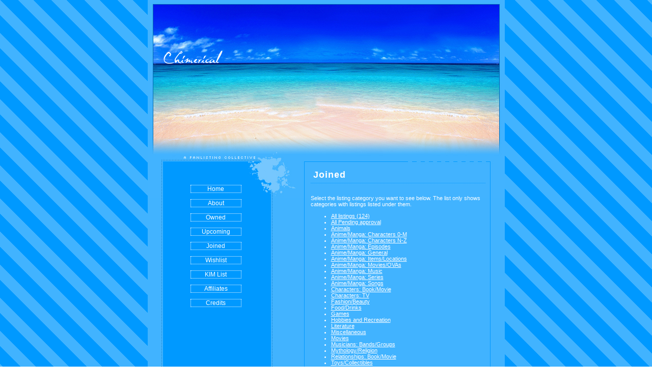

--- FILE ---
content_type: text/html; charset=UTF-8
request_url: http://fan.dragonspeaker.com/joined.php
body_size: 1535
content:
<!DOCTYPE html PUBLIC "-//W3C//DTD XHTML 1.0 Transitional//EN" "http://www.w3.org/TR/xhtml1/DTD/xhtml1-transitional.dtd">
<html xmlns="http://www.w3.org/1999/xhtml">
<head>
<meta http-equiv="Content-Type" content="text/html; charset=iso-8859-1" />
<meta name="keywords" content="fanlistings, fanlisting, TAFL, animefanlistings, anime, manga, dragonspeaker, tfl, thefanlistings" />
<meta name="description" content="DragonSpeaker's Fanlisting Collective" />
<meta name="author" content="DragonSpeaker of DragonSpeaker.com" />
<meta name="copyright" content="DragonSpeaker 2007" />
<title>Chimerical ~ v 1.0 Into the Azure</title>
<link rel="stylesheet" href="css/main.css" type="text/css" />
</head>

<body>
<div id="container">
<div class="contentarea">
<div class="more">
<div class="text">
<h1>Joined</h1>
<br />
         <p class="show_joined_intro_list">Select the listing category you
         want to see below. The list only shows categories with listings
         listed under them.</p>
<ul class="show_joined_list_items"><li> <a href="joined.php?cat=all">All listings (124)</a> </li><li> <a href="joined.php?cat=pending">All Pending approval</a> </li><li> <a href="joined.php?cat=7">Animals</a> </li><li> <a href="joined.php?cat=10">Anime/Manga: Characters 0-M</a> </li><li> <a href="joined.php?cat=11">Anime/Manga: Characters N-Z</a> </li><li> <a href="joined.php?cat=13">Anime/Manga: Episodes</a> </li><li> <a href="joined.php?cat=15">Anime/Manga: General</a> </li><li> <a href="joined.php?cat=16">Anime/Manga: Items/Locations</a> </li><li> <a href="joined.php?cat=19">Anime/Manga: Movies/OVAs</a> </li><li> <a href="joined.php?cat=20">Anime/Manga: Music</a> </li><li> <a href="joined.php?cat=23">Anime/Manga: Series</a> </li><li> <a href="joined.php?cat=24">Anime/Manga: Songs</a> </li><li> <a href="joined.php?cat=29">Characters: Book/Movie</a> </li><li> <a href="joined.php?cat=30">Characters: TV</a> </li><li> <a href="joined.php?cat=36">Fashion/Beauty</a> </li><li> <a href="joined.php?cat=37">Food/Drinks</a> </li><li> <a href="joined.php?cat=38">Games</a> </li><li> <a href="joined.php?cat=40">Hobbies and Recreation</a> </li><li> <a href="joined.php?cat=41">Literature</a> </li><li> <a href="joined.php?cat=43">Miscellaneous</a> </li><li> <a href="joined.php?cat=45">Movies</a> </li><li> <a href="joined.php?cat=47">Musicians: Bands/Groups</a> </li><li> <a href="joined.php?cat=50">Mythology/Religion</a> </li><li> <a href="joined.php?cat=57">Relationships: Book/Movie</a> </li><li> <a href="joined.php?cat=68">Toys/Collectibles</a> </li><li> <a href="joined.php?cat=73">Webmasters</a> </li><li> <a href="joined.php?cat=74">Websites</a> </li></ul><p class="show_joined_credits">
<a href="http://scripts.indisguise.org">Powered by Enthusiast
3.1.5</a>
</p><br /><br /><br /><br /><br /><br /><br /><br /><br /><br /><br /><br /><br /><br /><br /><br /><br /><br /><br />
</div>
<dir class="navigation">
	<li class=nav><p><a class=nav href="index.php">Home</a></p></li>
	<li class=nav><p><a class=nav href="about.php">About</a></p></li>
	<li class=nav><p><a class=nav href="owned.php">Owned</a></p></li>
	<li class=nav><p><a class=nav href="upcoming.php">Upcoming</a></p></li>
	<li class=nav><p><a class=nav href="joined.php">Joined</a></p></li>
	<li class=nav><p><a class=nav href="wishlist.php">Wishlist</a></p></li>
	<li class=nav><p><a class=nav href="kimlist.php">KIM List</a></p></li>
	<li class=nav><p><a class=nav href="affiliates.php">Affiliates</a></p></li>
	<li class=nav><p><a class=nav href="credits.php">Credits</a></p></li>
</dir></div>
</div>

<div id="Layer1" style="position: absolute; left: 0px; top: 0px; width: 155px; height: 163px; z-index: 1"><img src="images/chimerical_01.jpg" width="155" height="163" alt="" /></div>
<div id="Layer2" style="position: absolute; left: 155px; top: 0px; width: 147px; height: 163px; z-index: 1"><img src="images/chimerical_02.jpg" width="147" height="163" alt="" /></div>
<div id="Layer3" style="position: absolute; left: 302px; top: 0px; width: 193px; height: 163px; z-index: 1"><img src="images/chimerical_03.jpg" width="193" height="163" alt="" /></div>
<div id="Layer4" style="position: absolute; left: 495px; top: 0px; width: 206px; height: 163px; z-index: 1"><img src="images/chimerical_04.jpg" width="206" height="163" alt="" /></div>
<div id="Layer5" style="position: absolute; left: 0px; top: 163px; width: 155px; height: 136px; z-index: 1"><img src="images/chimerical_05.jpg" width="155" height="136" alt="" /></div>
<div id="Layer6" style="position: absolute; left: 155px; top: 163px; width: 147px; height: 136px; z-index: 1"><img src="images/chimerical_06.jpg" width="147" height="136" alt="" /></div>
<div id="Layer7" style="position: absolute; left: 302px; top: 163px; width: 193px; height: 136px; z-index: 1"><img src="images/chimerical_07.jpg" width="193" height="136" alt="" /></div>
<div id="Layer8" style="position: absolute; left: 495px; top: 163px; width: 206px; height: 136px; z-index: 1"><img src="images/chimerical_08.jpg" width="206" height="136" alt="" /></div>
<div id="Layer9" style="position: absolute; left: 0px; top: 299px; width: 155px; height: 90px; z-index: 1"><img src="images/chimerical_09.jpg" width="155" height="90" alt="" /></div>
<div id="Layer10" style="position: absolute; left: 155px; top: 299px; width: 147px; height: 90px; z-index: 1"><img src="images/chimerical_10.jpg" width="147" height="90" alt="" /></div>
<div id="Layer11" style="position: absolute; left: 302px; top: 299px; width: 193px; height: 90px; z-index: 1"><img src="images/chimerical_11.jpg" width="193" height="90" alt="" /></div>
<div id="Layer12" style="position: absolute; left: 495px; top: 299px; width: 206px; height: 90px; z-index: 1"><img src="images/chimerical_12.jpg" width="206" height="90" alt="" /></div>
<div id="Layer13" style="position: absolute; left: 0px; top: 0px; width: 1px; height: 389px; z-index: 4"></div>

</div>
</body>
</html>

--- FILE ---
content_type: text/css
request_url: http://fan.dragonspeaker.com/css/main.css
body_size: 949
content:
body{
background: url(../images/stripe.png);
margin: 0px;
colour: #0099FF;
font-family: Verdana, Arial, Helvetica, sans-serif;
font-size: 11px;
scrollbar-base-color: #41B3FF;
scrollbar-arrow-color: #0099FF;
scrollbar-3dlight-color: #75C7FD;
scrollbar-darkshadow-color: #0099FF;
}

#container {
	position: relative;
	width: 701px;
	top: 0px;
	margin: auto;
	z-index: 1;
}
            
a:link {
            text-decoration: underline;
			color: #ffffff;
}

a:visited {
            text-decoration: underline;
            color: #ffffff;
}

a:hover {
            text-decoration: underline;
            color: #0099FF;
			background-color: #ffffff;
}

a:active {
            text-decoration: underline;
            color: #0099FF;
			background-color: #ffffff;
}

div.contentarea {
	position:absolute;
	width: 343px;
	height: auto;
	left: 320px;
	top: 270px;
	font: 11px;
	text-align:left;
	z-index: 6;
	color: #ffffff;
}

div.more {
	background: url(../images/bg.gif);
	position: absolute;
	width: 701px;
	height: inherit;
	left: -320px;
	top: 119px;
	z-index: 3;
}

div.text {
	position: relative;
	width: 343px;
	height: inherit;
	left: 320px;
	top: -58px;
	font: 11px;
	text-align: left;
	z-index: 6;
	color: #ffffff;
}

.navigation {
	position: absolute;
	height: inherit;
	top: -50px;
	width: 100px;
	left: 29px;
	display: block;
	margin: 5px;
	padding-right: 0px;
	padding-left: 50px;
	padding-top: 7px;
	padding-bottom: 0px;
	font-family: arial, verdana;
	font-weight: lighter;
	font-size: 12px;
	text-align: center;
	text-transform: capitalize;
	list-style-type: none;
	z-index: 5;
}

a.nav:link {
	display: block;
	margin: 0px;
	border-right: #ffffff 1px dotted;
	border-left: #ffffff 1px dotted;
	border-top: #ffffff 1px dotted;
	border-bottom: #ffffff 1px dotted;
	color: #ffffff;
	background-color: #0099FF;
	text-decoration: none;
}

a.nav:visited {
	display: block;
	margin: 0px;
	border-right: #ffffff 1px dotted;
	border-left: #ffffff 1px dotted;
	border-top: #ffffff 1px dotted;
	border-bottom: #ffffff 1px dotted;
	color: #ffffff;
	background-color: #0099FF;
	text-decoration: none;
}

a.nav:hover {
	display: block;
	margin: 0px;
	border-right: #ffffff 1px dashed;
	border-left: #ffffff 1px dashed;
	border-top: #ffffff 1px dashed;
	border-bottom: #ffffff 1px dashed;
	color: #0099FF;
	background-color: #ffffff;
	text-decoration: none;
}

a.nav:active {
	display: block;
	margin: 0px;
	border-right: #ffffff 1px dashed;
	border-left: #ffffff 1px dashed;
	border-top: #ffffff 1px dashed;
	border-bottom: #ffffff 1px dashed;
	color: #ffffff;
	background-color: #0099FF;
	text-decoration: none;
}

h1 {
	margin: 0px;
	padding-right: 0px;
	padding-left: 5px;
	padding-top: 2px;
	padding-bottom: 5px;
	font-family: arial, verdana;
	font-size: 18px;
	color: #ffffff;
	letter-spacing: 1px;
	text-align: left;
	text-transform: capitalize;
	border-bottom: #0099FF 1px dotted;
}

h2 {
	padding-left: 0px;
	margin-bottom: 2px;
	padding-bottom: 2px;
	font-family: Georgia;
	font-variant: small-caps;
	font-size:small;
	font-weight:bold;
}

h3 {
	padding-left: 0px;
	margin-bottom: 2px;
	padding-bottom: 2px;
	font-family: Georgia;
	font-variant: small-caps;
	font-size:small;
	font-weight:bold;
}

input,textarea,selection
{
	align: center;
	font-family: arial;
	font size:auto;
	color: #8C0000; 
	border-color:#8C0000;
	border-width:1px;
	border-style:dotted;
	background-color: #F3E5E5;
}